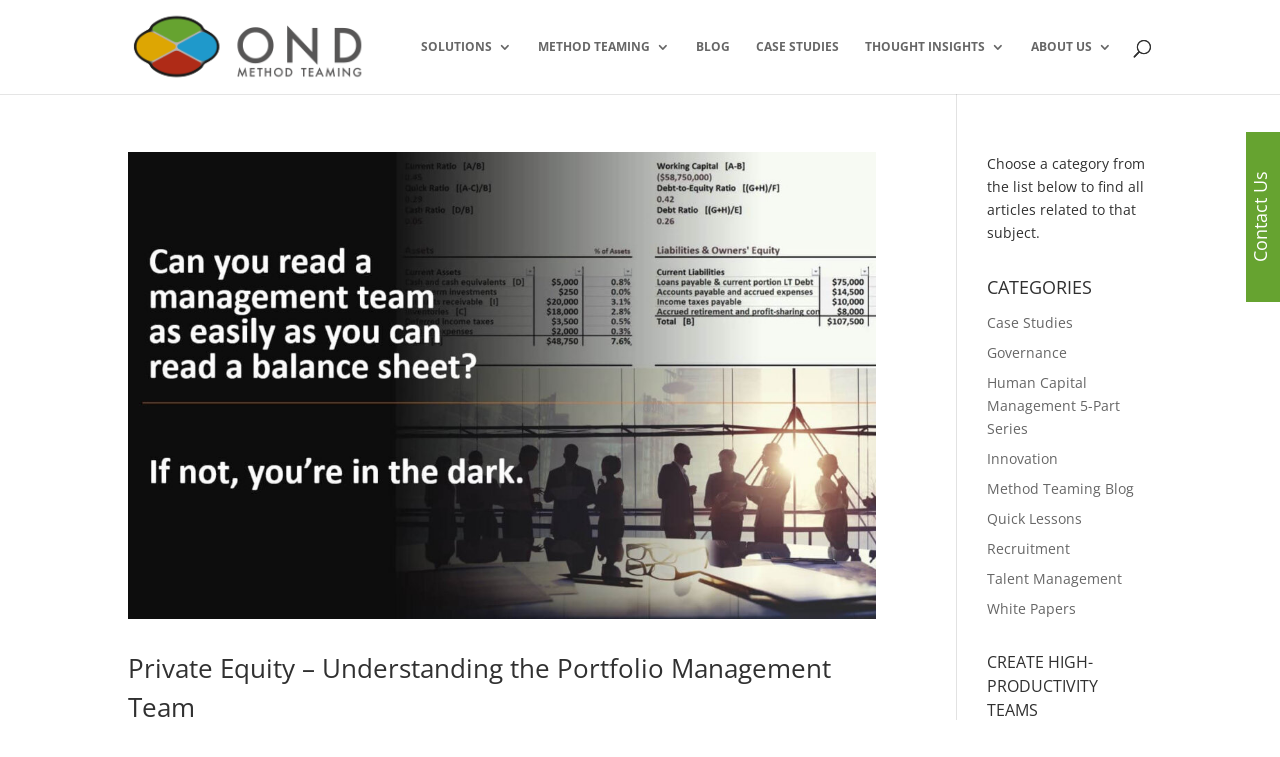

--- FILE ---
content_type: text/css
request_url: https://methodteaming.com/wp-content/themes/ChildThemeDivi/style.css?ver=4.27.5
body_size: 239
content:
/*

Theme Name:Child Theme for Divi

Theme URI: http://wordpress-style.net

Description: Child Theme For Divi

Author: Eduard Ungureanu

Author URI: http://wordpress-style.net

Template: Divi

Version: 1.0

*/



/* Start your custom CSS bellow this comment

============================================ */



.et_pb_section.et_section_transparent {
    min-height: 180px;
}

.et_pb_fullwidth_header {
    padding: 10px 0;
}
sup, sub {
    font-size: 50%;
}
.et_pb_fullwidth_header {
	padding: 10px 0;
}
#top-menu li li a {
    width: 220px;
    padding: 10px 10px;
}
#top-menu li li {
    margin: 0;
    padding: 0px 10px;
}
.nav li li {
    position: relative;
    line-height: 1em;
}
.page-id-1499 .et_pb_section_5 .post-content { display: none;}

.post { border-bottom: 0px solid black !important; }

a.more-link {
    color: #ffffff !important;
    background: #1f99cb;
    border: solid 1px #1f99cb;
    letter-spacing: 0px;
    font-size: 14px;
    font-weight: bold !important;
    padding-left: 1em;
    padding-right: 1em;
    text-transform: uppercase;
    display: block;
    margin-top: 20px;
    text-align: right;
}
a.more-link:hover {
    color:#1f99cb !important;
    background:#ffffff !important;
    border: solid 1px #1f99cb;
    letter-spacing:0px;
}
a.more-link::after { 
    content: " >";
}

.gform_wrapper textarea.small {
    height: 70px !important;
    width: 100% !important;
}

.gform_wrapper .gform_footer input.button, .gform_wrapper .gform_footer input[type=submit], .gform_wrapper .gform_page_footer input.button, .gform_wrapper .gform_page_footer input[type=submit] {
color: #ffffff !important;
    background: #1f99cb;
    border: solid 1px #1f99cb;
    letter-spacing: 0px;
    font-size: 14px;
    font-weight: bold !important;
    padding-left: 1em;
    padding-right: 1em;
    text-transform: uppercase;
    display: block;
    margin-top: 20px;
    text-align: center;
    cursor: pointer;
}
.gform_wrapper .gform_footer input.button:hover, .gform_wrapper .gform_footer input[type=submit]:hover, .gform_wrapper .gform_page_footer input.button:hover, .gform_wrapper .gform_page_footer input[type=submit]:hover {
    color:#1f99cb !important;
    background:#ffffff !important;
    border: solid 1px #1f99cb;
    letter-spacing:0px;

}

#footer-widgets .footer-widget a {
    padding-bottom: 5px;
    display: inline-block;
}

.et_bloom .et_bloom_widget_content .et_bloom_form_container .et_bloom_form_content {
    padding: 0px 20px 20px 20px !important;
}

@media (max-width: 980px) {
.et_pb_section_4, .et_pb_section_5, .et_pb_section_6, .et_pb_section_7, .et_pb_section_8 {
    float: none !important;
    width: 100% !important;
    background-position: 0px -60px !important;
    padding: 60px 0 !important;
}
}

--- FILE ---
content_type: text/plain
request_url: https://www.google-analytics.com/j/collect?v=1&_v=j102&a=2104323339&t=pageview&_s=1&dl=https%3A%2F%2Fmethodteaming.com%2Fcategory%2Fwhite-papers%2F&ul=en-us%40posix&dt=White%20Papers%20-%20The%20Power%20of%20Talent&sr=1280x720&vp=1280x720&_u=IEBAAEABAAAAACAAI~&jid=1282072520&gjid=773271614&cid=638005295.1768019142&tid=UA-84927115-1&_gid=1567804816.1768019142&_r=1&_slc=1&z=114270361
body_size: -451
content:
2,cG-H0M406GK31